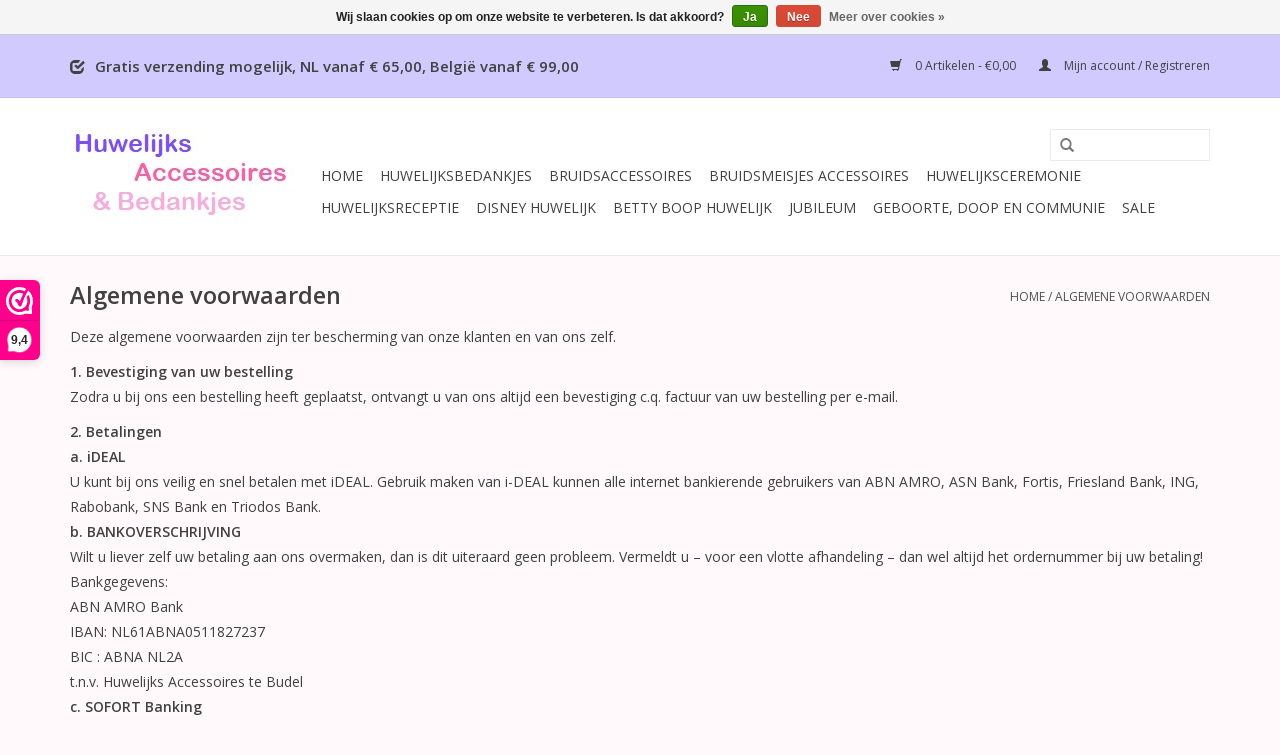

--- FILE ---
content_type: text/html;charset=utf-8
request_url: https://www.huwelijksaccessoires.nl/service/general-terms-conditions/
body_size: 12929
content:
<!DOCTYPE html>
<html lang="nl">
  <head>    
    <meta charset="utf-8"/>
<!-- [START] 'blocks/head.rain' -->
<!--

  (c) 2008-2026 Lightspeed Netherlands B.V.
  http://www.lightspeedhq.com
  Generated: 19-01-2026 @ 23:14:37

-->
<link rel="canonical" href="https://www.huwelijksaccessoires.nl/service/general-terms-conditions/"/>
<link rel="alternate" href="https://www.huwelijksaccessoires.nl/index.rss" type="application/rss+xml" title="Nieuwe producten"/>
<link href="https://cdn.webshopapp.com/assets/cookielaw.css?2025-02-20" rel="stylesheet" type="text/css"/>
<meta name="robots" content="noodp,noydir"/>
<meta name="google-site-verification" content="rBdDCgt6zw3S4Bhk5RJaFMK97B7pXpLy8GbHpdN2rhA"/>
<meta name="google-site-verification" content="88sFLBUw77gj74VZAPSgZ5sWNTDInQgMe-eq3jHFowc"/>
<meta property="og:url" content="https://www.huwelijksaccessoires.nl/service/general-terms-conditions/?source=facebook"/>
<meta property="og:site_name" content="Huwelijks Accessoires"/>
<meta property="og:title" content="Algemene voorwaarden Huwelijks Accessoires"/>
<meta property="og:description" content="Deze algemene voorwaarden zijn ter bescherming van onze klanten en van ons zelf."/>
<script>
<script id="Cookiebot" src="https://consent.cookiebot.com/uc.js" data-cbid="d2418c90-b3ff-43db-a0a5-9fc3b50e11aa" data-blockingmode="auto" type="text/javascript"></script>
</script>
<!--[if lt IE 9]>
<script src="https://cdn.webshopapp.com/assets/html5shiv.js?2025-02-20"></script>
<![endif]-->
<!-- [END] 'blocks/head.rain' -->
    <title>Algemene voorwaarden Huwelijks Accessoires - Huwelijks Accessoires</title>
    <meta name="description" content="Deze algemene voorwaarden zijn ter bescherming van onze klanten en van ons zelf." />
    <meta name="keywords" content="Algemene, voorwaarden, bedankjes, taarttopper, disney artikelen, sieraad, ringkussen, enveloppendoos, bloemenmandjes, bruid handtasje, huwelijksartikelen, strooimandjes, gastenboeken, huwelijks bedankjes, huwelijks sieraad, receptie pennen, trouw rin" />
    <meta http-equiv="X-UA-Compatible" content="IE=edge,chrome=1">
    <meta name="viewport" content="width=device-width, initial-scale=1.0">
    <meta name="apple-mobile-web-app-capable" content="yes">
    <meta name="apple-mobile-web-app-status-bar-style" content="black">
    <meta property="fb:app_id" content="966242223397117"/>


    <link rel="shortcut icon" href="https://cdn.webshopapp.com/shops/64753/themes/141848/assets/favicon.ico?20250603154248" type="image/x-icon" />
    <link href='//fonts.googleapis.com/css?family=Open%20Sans:400,300,600' rel='stylesheet' type='text/css'>
    <link href='//fonts.googleapis.com/css?family=Open%20Sans:400,300,600' rel='stylesheet' type='text/css'>
    <link rel="shortcut icon" href="https://cdn.webshopapp.com/shops/64753/themes/141848/assets/favicon.ico?20250603154248" type="image/x-icon" /> 
    <link rel="stylesheet" href="https://cdn.webshopapp.com/shops/64753/themes/141848/assets/bootstrap.css?20250603154248" />
    <link rel="stylesheet" href="https://cdn.webshopapp.com/shops/64753/themes/141848/assets/style.css?20250603154248" />    
    <link rel="stylesheet" href="https://cdn.webshopapp.com/shops/64753/themes/141848/assets/settings.css?20250603154248" />  
    <link rel="stylesheet" href="https://cdn.webshopapp.com/assets/gui-2-0.css?2025-02-20" />
    <link rel="stylesheet" href="https://cdn.webshopapp.com/assets/gui-responsive-2-0.css?2025-02-20" />   
    <link rel="stylesheet" href="https://cdn.webshopapp.com/shops/64753/themes/141848/assets/custom.css?20250603154248" />
    <script src="https://cdn.webshopapp.com/assets/jquery-1-9-1.js?2025-02-20"></script>
    <script src="https://cdn.webshopapp.com/assets/jquery-ui-1-10-1.js?2025-02-20"></script>
    
    <link rel="stylesheet" href="https://cdn.webshopapp.com/shops/64753/themes/141848/assets/custom-cookies.css?20250603154248">

    <script type="text/javascript" src="https://cdn.webshopapp.com/shops/64753/themes/141848/assets/global.js?20250603154248"></script>

    <script type="text/javascript" src="https://cdn.webshopapp.com/shops/64753/themes/141848/assets/jcarousel.js?20250603154248"></script>
    <script type="text/javascript" src="https://cdn.webshopapp.com/assets/gui.js?2025-02-20"></script>
    <script type="text/javascript" src="https://cdn.webshopapp.com/assets/gui-responsive-2-0.js?2025-02-20"></script>
        
    <!--[if lt IE 9]>
    <link rel="stylesheet" href="https://cdn.webshopapp.com/shops/64753/themes/141848/assets/style-ie.css?20250603154248" />
    <![endif]-->
    <!-- Google Tag Manager -->
<script type="text/plain" data-cookieconsent="statistics">(function(w,d,s,l,i){w[l]=w[l]||[];w[l].push({'gtm.start':
new Date().getTime(),event:'gtm.js'});var f=d.getElementsByTagName(s)[0],
j=d.createElement(s),dl=l!='dataLayer'?'&l='+l:'';j.async=true;j.src=
'https://www.googletagmanager.com/gtm.js?id='+i+dl;f.parentNode.insertBefore(j,f);
})(window,document,'script','dataLayer','GTM-ND9XMM4');</script>
<!-- End Google Tag Manager -->
    
  </head>
  <body>  
    <!-- Google Tag Manager (noscript) -->
<noscript><iframe src="https://www.googletagmanager.com/ns.html?id=GTM-ND9XMM4"
height="0" width="0" style="display:none;visibility:hidden"></iframe></noscript>
<!-- End Google Tag Manager (noscript) -->
    
    <header>
      <div class="topnav">
        <div class="container">
          <div class="left top-header-text">
            <div><span class="glyphicon glyphicon-check"></span> <p>Gratis verzending mogelijk, NL vanaf € 65,00, België vanaf € 99,00</p></div>
          </div>
                    <div class="right">
            <a href="https://www.huwelijksaccessoires.nl/cart/" title="Winkelwagen" class="cart"> 
              <span class="glyphicon glyphicon-shopping-cart"></span>
              0 Artikelen - €0,00
            </a>
            <a href="https://www.huwelijksaccessoires.nl/account/" title="Mijn account" class="my-account">
              <span class="glyphicon glyphicon-user"></span>
                            Mijn account / Registreren
                          </a>
          </div>
        </div>
      </div>
      <div class="navigation container">
        <div class="align">
          <ul class="burger">
            <img src="https://cdn.webshopapp.com/shops/64753/themes/141848/assets/hamburger.png?20250603154248" width="32" height="32" alt="Menu">
          </ul>
          <div class="vertical logo">
            <a href="https://www.huwelijksaccessoires.nl/" title="Huwelijks Accessoires">
              <img src="https://cdn.webshopapp.com/shops/64753/themes/141848/v/74981/assets/logo.png?20220802180109" alt="Huwelijks Accessoires" />
            </a>
          </div>
          <nav class="nonbounce desktop vertical">
            <form action="https://www.huwelijksaccessoires.nl/search/" method="get" id="formSearch">
              <input type="text" name="q" autocomplete="off"  value=""/>
              <span onclick="$('#formSearch').submit();" title="Zoeken" class="glyphicon glyphicon-search"></span>
            </form>            
            <ul>
              <li class="item home ">
                <a class="itemLink" href="https://www.huwelijksaccessoires.nl/">Home</a>
              </li>
                            <li class="item sub">
                <a class="itemLink" href="https://www.huwelijksaccessoires.nl/huwelijksbedankjes/" title="Huwelijksbedankjes">Huwelijksbedankjes</a>
                                <span class="glyphicon glyphicon-play"></span>
                <ul class="subnav">
                                    <li class="subitem">
                    <a class="subitemLink" href="https://www.huwelijksaccessoires.nl/huwelijksbedankjes/huwelijks-bedankjes-taarten/" title="Huwelijks bedankjes taarten">Huwelijks bedankjes taarten</a>
                                      </li>
                                    <li class="subitem">
                    <a class="subitemLink" href="https://www.huwelijksaccessoires.nl/huwelijksbedankjes/bruiloft-bedankjes/" title="Bruiloft bedankjes">Bruiloft bedankjes</a>
                                      </li>
                                    <li class="subitem">
                    <a class="subitemLink" href="https://www.huwelijksaccessoires.nl/huwelijksbedankjes/presentatie-display-voor-je-bruiloft-bedankjes/" title="Presentatie display voor je bruiloft bedankjes">Presentatie display voor je bruiloft bedankjes</a>
                                      </li>
                                  </ul>
                              </li>
                            <li class="item sub">
                <a class="itemLink" href="https://www.huwelijksaccessoires.nl/bruidsaccessoires/" title="Bruidsaccessoires">Bruidsaccessoires</a>
                                <span class="glyphicon glyphicon-play"></span>
                <ul class="subnav">
                                    <li class="subitem">
                    <a class="subitemLink" href="https://www.huwelijksaccessoires.nl/bruidsaccessoires/mooie-stijlvolle-bruid-tasjes/" title="Mooie stijlvolle bruid tasjes">Mooie stijlvolle bruid tasjes</a>
                                      </li>
                                    <li class="subitem">
                    <a class="subitemLink" href="https://www.huwelijksaccessoires.nl/bruidsaccessoires/bruidssieraden/" title="Bruidssieraden">Bruidssieraden</a>
                                        <ul class="subnav">
                                            <li class="subitem">
                        <a class="subitemLink" href="https://www.huwelijksaccessoires.nl/bruidsaccessoires/bruidssieraden/armbanden/" title="Armbanden">Armbanden</a>
                      </li>
                                            <li class="subitem">
                        <a class="subitemLink" href="https://www.huwelijksaccessoires.nl/bruidsaccessoires/bruidssieraden/oorbellen/" title="Oorbellen">Oorbellen</a>
                      </li>
                                            <li class="subitem">
                        <a class="subitemLink" href="https://www.huwelijksaccessoires.nl/bruidsaccessoires/bruidssieraden/oorbellen-clip/" title="Oorbellen - clip">Oorbellen - clip</a>
                      </li>
                                            <li class="subitem">
                        <a class="subitemLink" href="https://www.huwelijksaccessoires.nl/bruidsaccessoires/bruidssieraden/halskettingen/" title="Halskettingen">Halskettingen</a>
                      </li>
                                            <li class="subitem">
                        <a class="subitemLink" href="https://www.huwelijksaccessoires.nl/bruidsaccessoires/bruidssieraden/halsketting-met-oorbellen/" title="Halsketting met oorbellen">Halsketting met oorbellen</a>
                      </li>
                                            <li class="subitem">
                        <a class="subitemLink" href="https://www.huwelijksaccessoires.nl/bruidsaccessoires/bruidssieraden/halsketting-met-armband/" title="Halsketting met armband">Halsketting met armband</a>
                      </li>
                                            <li class="subitem">
                        <a class="subitemLink" href="https://www.huwelijksaccessoires.nl/bruidsaccessoires/bruidssieraden/halsketting-met-armband-en-oorbellen/" title="Halsketting met armband en oorbellen">Halsketting met armband en oorbellen</a>
                      </li>
                                            <li class="subitem">
                        <a class="subitemLink" href="https://www.huwelijksaccessoires.nl/bruidsaccessoires/bruidssieraden/broches/" title="Broches">Broches</a>
                      </li>
                                          </ul>
                                      </li>
                                    <li class="subitem">
                    <a class="subitemLink" href="https://www.huwelijksaccessoires.nl/bruidsaccessoires/bruids-haaraccessoires/" title="Bruids haaraccessoires">Bruids haaraccessoires</a>
                                        <ul class="subnav">
                                            <li class="subitem">
                        <a class="subitemLink" href="https://www.huwelijksaccessoires.nl/bruidsaccessoires/bruids-haaraccessoires/bruidsdiadeem-tiaras-kroontjes-haar-kransen/" title="Bruidsdiadeem, tiara&#039;s, kroontjes, haar kransen">Bruidsdiadeem, tiara&#039;s, kroontjes, haar kransen</a>
                      </li>
                                            <li class="subitem">
                        <a class="subitemLink" href="https://www.huwelijksaccessoires.nl/bruidsaccessoires/bruids-haaraccessoires/curlies/" title="Curlies">Curlies</a>
                      </li>
                                            <li class="subitem">
                        <a class="subitemLink" href="https://www.huwelijksaccessoires.nl/bruidsaccessoires/bruids-haaraccessoires/bruids-haarkam/" title="Bruids haarkam">Bruids haarkam</a>
                      </li>
                                            <li class="subitem">
                        <a class="subitemLink" href="https://www.huwelijksaccessoires.nl/bruidsaccessoires/bruids-haaraccessoires/haarspelden-haar-schuifspelden-haar-klemmen/" title="Haarspelden, haar schuifspelden, haar klemmen">Haarspelden, haar schuifspelden, haar klemmen</a>
                      </li>
                                            <li class="subitem">
                        <a class="subitemLink" href="https://www.huwelijksaccessoires.nl/bruidsaccessoires/bruids-haaraccessoires/duckklem/" title="Duckklem">Duckklem</a>
                      </li>
                                          </ul>
                                      </li>
                                    <li class="subitem">
                    <a class="subitemLink" href="https://www.huwelijksaccessoires.nl/bruidsaccessoires/bruids-kousenbanden/" title="Bruids kousenbanden">Bruids kousenbanden</a>
                                      </li>
                                    <li class="subitem">
                    <a class="subitemLink" href="https://www.huwelijksaccessoires.nl/bruidsaccessoires/bruidsparaplus/" title="Bruidsparaplu&#039;s">Bruidsparaplu&#039;s</a>
                                      </li>
                                    <li class="subitem">
                    <a class="subitemLink" href="https://www.huwelijksaccessoires.nl/bruidsaccessoires/manchetknopen/" title="Manchetknopen">Manchetknopen</a>
                                      </li>
                                    <li class="subitem">
                    <a class="subitemLink" href="https://www.huwelijksaccessoires.nl/bruidsaccessoires/pomander-bloemenbal/" title="Pomander, bloemenbal">Pomander, bloemenbal</a>
                                      </li>
                                  </ul>
                              </li>
                            <li class="item sub">
                <a class="itemLink" href="https://www.huwelijksaccessoires.nl/bruidsmeisjes-accessoires/" title="Bruidsmeisjes accessoires">Bruidsmeisjes accessoires</a>
                                <span class="glyphicon glyphicon-play"></span>
                <ul class="subnav">
                                    <li class="subitem">
                    <a class="subitemLink" href="https://www.huwelijksaccessoires.nl/bruidsmeisjes-accessoires/strooimandjes-rozenblaadjes/" title="Strooimandjes, rozenblaadjes">Strooimandjes, rozenblaadjes</a>
                                        <ul class="subnav">
                                            <li class="subitem">
                        <a class="subitemLink" href="https://www.huwelijksaccessoires.nl/bruidsmeisjes-accessoires/strooimandjes-rozenblaadjes/strooimandje-bloemenmandje/" title="Strooimandje, Bloemenmandje">Strooimandje, Bloemenmandje</a>
                      </li>
                                            <li class="subitem">
                        <a class="subitemLink" href="https://www.huwelijksaccessoires.nl/bruidsmeisjes-accessoires/strooimandjes-rozenblaadjes/rozenblaadjes/" title="Rozenblaadjes">Rozenblaadjes</a>
                      </li>
                                          </ul>
                                      </li>
                                    <li class="subitem">
                    <a class="subitemLink" href="https://www.huwelijksaccessoires.nl/bruidsmeisjes-accessoires/bruidsmeisjes-sieraden/" title="Bruidsmeisjes sieraden">Bruidsmeisjes sieraden</a>
                                      </li>
                                    <li class="subitem">
                    <a class="subitemLink" href="https://www.huwelijksaccessoires.nl/bruidsmeisjes-accessoires/bruidsmeisjes-haaraccessoires/" title="Bruidsmeisjes haaraccessoires">Bruidsmeisjes haaraccessoires</a>
                                      </li>
                                  </ul>
                              </li>
                            <li class="item sub">
                <a class="itemLink" href="https://www.huwelijksaccessoires.nl/huwelijksceremonie/" title="Huwelijksceremonie">Huwelijksceremonie</a>
                                <span class="glyphicon glyphicon-play"></span>
                <ul class="subnav">
                                    <li class="subitem">
                    <a class="subitemLink" href="https://www.huwelijksaccessoires.nl/huwelijksceremonie/gastenboeken-receptieboeken-pennen-penhouders/" title="Gastenboeken, receptieboeken, pennen, penhouders">Gastenboeken, receptieboeken, pennen, penhouders</a>
                                        <ul class="subnav">
                                            <li class="subitem">
                        <a class="subitemLink" href="https://www.huwelijksaccessoires.nl/huwelijksceremonie/gastenboeken-receptieboeken-pennen-penhouders/gastenboeken-receptieboeken/" title="Gastenboeken, receptieboeken">Gastenboeken, receptieboeken</a>
                      </li>
                                            <li class="subitem">
                        <a class="subitemLink" href="https://www.huwelijksaccessoires.nl/huwelijksceremonie/gastenboeken-receptieboeken-pennen-penhouders/pen-met-veer/" title="Pen met veer">Pen met veer</a>
                      </li>
                                            <li class="subitem">
                        <a class="subitemLink" href="https://www.huwelijksaccessoires.nl/huwelijksceremonie/gastenboeken-receptieboeken-pennen-penhouders/bruiloft-pen/" title="Bruiloft pen">Bruiloft pen</a>
                      </li>
                                            <li class="subitem">
                        <a class="subitemLink" href="https://www.huwelijksaccessoires.nl/huwelijksceremonie/gastenboeken-receptieboeken-pennen-penhouders/houder-voor-bruiloft-pen/" title="Houder voor bruiloft pen">Houder voor bruiloft pen</a>
                      </li>
                                            <li class="subitem">
                        <a class="subitemLink" href="https://www.huwelijksaccessoires.nl/huwelijksceremonie/gastenboeken-receptieboeken-pennen-penhouders/bruiloft-pen-en-houder-set/" title="Bruiloft pen en houder set">Bruiloft pen en houder set</a>
                      </li>
                                          </ul>
                                      </li>
                                    <li class="subitem">
                    <a class="subitemLink" href="https://www.huwelijksaccessoires.nl/huwelijksceremonie/ringkussens-ringdoosjes-ringkussen-voor-de-hond/" title="Ringkussens, ringdoosjes, ringkussen voor de hond">Ringkussens, ringdoosjes, ringkussen voor de hond</a>
                                        <ul class="subnav">
                                            <li class="subitem">
                        <a class="subitemLink" href="https://www.huwelijksaccessoires.nl/huwelijksceremonie/ringkussens-ringdoosjes-ringkussen-voor-de-hond/ringkussens/" title="Ringkussens">Ringkussens</a>
                      </li>
                                            <li class="subitem">
                        <a class="subitemLink" href="https://www.huwelijksaccessoires.nl/huwelijksceremonie/ringkussens-ringdoosjes-ringkussen-voor-de-hond/ringdoosjes/" title="Ringdoosjes">Ringdoosjes</a>
                      </li>
                                            <li class="subitem">
                        <a class="subitemLink" href="https://www.huwelijksaccessoires.nl/huwelijksceremonie/ringkussens-ringdoosjes-ringkussen-voor-de-hond/ringkussen-voor-je-hond/" title="Ringkussen voor je hond">Ringkussen voor je hond</a>
                      </li>
                                            <li class="subitem">
                        <a class="subitemLink" href="https://www.huwelijksaccessoires.nl/huwelijksceremonie/ringkussens-ringdoosjes-ringkussen-voor-de-hond/trouwringen-dragers/" title="Trouwringen dragers">Trouwringen dragers</a>
                      </li>
                                          </ul>
                                      </li>
                                    <li class="subitem">
                    <a class="subitemLink" href="https://www.huwelijksaccessoires.nl/huwelijksceremonie/strooimandjes-rozenblaadjes/" title="Strooimandjes, rozenblaadjes">Strooimandjes, rozenblaadjes</a>
                                        <ul class="subnav">
                                            <li class="subitem">
                        <a class="subitemLink" href="https://www.huwelijksaccessoires.nl/huwelijksceremonie/strooimandjes-rozenblaadjes/bloemenmandje-strooimandje/" title="Bloemenmandje, Strooimandje">Bloemenmandje, Strooimandje</a>
                      </li>
                                            <li class="subitem">
                        <a class="subitemLink" href="https://www.huwelijksaccessoires.nl/huwelijksceremonie/strooimandjes-rozenblaadjes/rozenblaadjes/" title="Rozenblaadjes">Rozenblaadjes</a>
                      </li>
                                          </ul>
                                      </li>
                                    <li class="subitem">
                    <a class="subitemLink" href="https://www.huwelijksaccessoires.nl/huwelijksceremonie/overige-huwelijks-artikelen/" title="Overige huwelijks artikelen">Overige huwelijks artikelen</a>
                                      </li>
                                  </ul>
                              </li>
                            <li class="item sub">
                <a class="itemLink" href="https://www.huwelijksaccessoires.nl/huwelijksreceptie/" title="Huwelijksreceptie">Huwelijksreceptie</a>
                                <span class="glyphicon glyphicon-play"></span>
                <ul class="subnav">
                                    <li class="subitem">
                    <a class="subitemLink" href="https://www.huwelijksaccessoires.nl/huwelijksreceptie/bruidstaart-toppers/" title="Bruidstaart toppers">Bruidstaart toppers</a>
                                        <ul class="subnav">
                                            <li class="subitem">
                        <a class="subitemLink" href="https://www.huwelijksaccessoires.nl/huwelijksreceptie/bruidstaart-toppers/bruidspaar-taarttoppers/" title="Bruidspaar taarttoppers">Bruidspaar taarttoppers</a>
                      </li>
                                            <li class="subitem">
                        <a class="subitemLink" href="https://www.huwelijksaccessoires.nl/huwelijksreceptie/bruidstaart-toppers/bruidspaar-taarttoppers-getinte-huid/" title="Bruidspaar taarttoppers - getinte huid">Bruidspaar taarttoppers - getinte huid</a>
                      </li>
                                            <li class="subitem">
                        <a class="subitemLink" href="https://www.huwelijksaccessoires.nl/huwelijksreceptie/bruidstaart-toppers/bruidspaar-taarttoppers-komisch/" title="Bruidspaar taarttoppers - komisch">Bruidspaar taarttoppers - komisch</a>
                      </li>
                                            <li class="subitem">
                        <a class="subitemLink" href="https://www.huwelijksaccessoires.nl/huwelijksreceptie/bruidstaart-toppers/beren-duiven-zwanen-vlinders-taarttoppers/" title="Beren, Duiven, Zwanen, Vlinders taarttoppers">Beren, Duiven, Zwanen, Vlinders taarttoppers</a>
                      </li>
                                            <li class="subitem">
                        <a class="subitemLink" href="https://www.huwelijksaccessoires.nl/huwelijksreceptie/bruidstaart-toppers/homo-en-lesbisch-taarttoppers/" title="Homo en Lesbisch taarttoppers">Homo en Lesbisch taarttoppers</a>
                      </li>
                                            <li class="subitem">
                        <a class="subitemLink" href="https://www.huwelijksaccessoires.nl/huwelijksreceptie/bruidstaart-toppers/overige-taarttoppers/" title="Overige taarttoppers">Overige taarttoppers</a>
                      </li>
                                          </ul>
                                      </li>
                                    <li class="subitem">
                    <a class="subitemLink" href="https://www.huwelijksaccessoires.nl/huwelijksreceptie/champagneglazen-taartschep-en-mes/" title="Champagneglazen, taartschep en mes">Champagneglazen, taartschep en mes</a>
                                        <ul class="subnav">
                                            <li class="subitem">
                        <a class="subitemLink" href="https://www.huwelijksaccessoires.nl/huwelijksreceptie/champagneglazen-taartschep-en-mes/champagneglazen-met-taartschep-en-mes-set/" title="Champagneglazen met taartschep en mes set">Champagneglazen met taartschep en mes set</a>
                      </li>
                                            <li class="subitem">
                        <a class="subitemLink" href="https://www.huwelijksaccessoires.nl/huwelijksreceptie/champagneglazen-taartschep-en-mes/champagneglazen/" title="Champagneglazen">Champagneglazen</a>
                      </li>
                                            <li class="subitem">
                        <a class="subitemLink" href="https://www.huwelijksaccessoires.nl/huwelijksreceptie/champagneglazen-taartschep-en-mes/taartschep-en-mes/" title="Taartschep en mes">Taartschep en mes</a>
                      </li>
                                          </ul>
                                      </li>
                                    <li class="subitem">
                    <a class="subitemLink" href="https://www.huwelijksaccessoires.nl/huwelijksreceptie/enveloppendoos-en-geld-enveloppen/" title="Enveloppendoos en geld enveloppen">Enveloppendoos en geld enveloppen</a>
                                      </li>
                                    <li class="subitem">
                    <a class="subitemLink" href="https://www.huwelijksaccessoires.nl/huwelijksreceptie/receptieboeken-gastenboeken-pennen/" title="Receptieboeken, gastenboeken, pennen">Receptieboeken, gastenboeken, pennen</a>
                                        <ul class="subnav">
                                            <li class="subitem">
                        <a class="subitemLink" href="https://www.huwelijksaccessoires.nl/huwelijksreceptie/receptieboeken-gastenboeken-pennen/receptieboeken-gastenboeken/" title="Receptieboeken, gastenboeken">Receptieboeken, gastenboeken</a>
                      </li>
                                            <li class="subitem">
                        <a class="subitemLink" href="https://www.huwelijksaccessoires.nl/huwelijksreceptie/receptieboeken-gastenboeken-pennen/receptie-pen-met-veer/" title="Receptie pen met veer">Receptie pen met veer</a>
                      </li>
                                            <li class="subitem">
                        <a class="subitemLink" href="https://www.huwelijksaccessoires.nl/huwelijksreceptie/receptieboeken-gastenboeken-pennen/receptie-pen/" title="Receptie pen">Receptie pen</a>
                      </li>
                                            <li class="subitem">
                        <a class="subitemLink" href="https://www.huwelijksaccessoires.nl/huwelijksreceptie/receptieboeken-gastenboeken-pennen/receptie-pen-houder/" title="Receptie pen houder">Receptie pen houder</a>
                      </li>
                                            <li class="subitem">
                        <a class="subitemLink" href="https://www.huwelijksaccessoires.nl/huwelijksreceptie/receptieboeken-gastenboeken-pennen/receptie-pen-met-houder-set/" title="Receptie pen met houder set">Receptie pen met houder set</a>
                      </li>
                                          </ul>
                                      </li>
                                    <li class="subitem">
                    <a class="subitemLink" href="https://www.huwelijksaccessoires.nl/huwelijksreceptie/fotoalbums-fotolijsten/" title="Fotoalbums, fotolijsten">Fotoalbums, fotolijsten</a>
                                        <ul class="subnav">
                                            <li class="subitem">
                        <a class="subitemLink" href="https://www.huwelijksaccessoires.nl/huwelijksreceptie/fotoalbums-fotolijsten/fotoalbum-bruiloft/" title="Fotoalbum bruiloft">Fotoalbum bruiloft</a>
                      </li>
                                            <li class="subitem">
                        <a class="subitemLink" href="https://www.huwelijksaccessoires.nl/huwelijksreceptie/fotoalbums-fotolijsten/fotolijsten-huwelijk/" title="Fotolijsten huwelijk">Fotolijsten huwelijk</a>
                      </li>
                                          </ul>
                                      </li>
                                    <li class="subitem">
                    <a class="subitemLink" href="https://www.huwelijksaccessoires.nl/huwelijksreceptie/overige-bruiloft-artikelen/" title="Overige bruiloft artikelen">Overige bruiloft artikelen</a>
                                      </li>
                                  </ul>
                              </li>
                            <li class="item sub">
                <a class="itemLink" href="https://www.huwelijksaccessoires.nl/disney-huwelijk/" title="Disney Huwelijk">Disney Huwelijk</a>
                                <span class="glyphicon glyphicon-play"></span>
                <ul class="subnav">
                                    <li class="subitem">
                    <a class="subitemLink" href="https://www.huwelijksaccessoires.nl/disney-huwelijk/bruidstaart-toppers/" title="Bruidstaart toppers">Bruidstaart toppers</a>
                                        <ul class="subnav">
                                            <li class="subitem">
                        <a class="subitemLink" href="https://www.huwelijksaccessoires.nl/disney-huwelijk/bruidstaart-toppers/101-dalmatiers/" title="101 Dalmatiers">101 Dalmatiers</a>
                      </li>
                                            <li class="subitem">
                        <a class="subitemLink" href="https://www.huwelijksaccessoires.nl/disney-huwelijk/bruidstaart-toppers/aladdin-en-jasmijn/" title="Aladdin en Jasmijn">Aladdin en Jasmijn</a>
                      </li>
                                            <li class="subitem">
                        <a class="subitemLink" href="https://www.huwelijksaccessoires.nl/disney-huwelijk/bruidstaart-toppers/ariel-en-eric/" title="Ariel en Eric">Ariel en Eric</a>
                      </li>
                                            <li class="subitem">
                        <a class="subitemLink" href="https://www.huwelijksaccessoires.nl/disney-huwelijk/bruidstaart-toppers/aurora-en-prins-philip/" title="Aurora en Prins Philip">Aurora en Prins Philip</a>
                      </li>
                                            <li class="subitem">
                        <a class="subitemLink" href="https://www.huwelijksaccessoires.nl/disney-huwelijk/bruidstaart-toppers/belle-en-het-beest/" title="Belle en het Beest">Belle en het Beest</a>
                      </li>
                                            <li class="subitem">
                        <a class="subitemLink" href="https://www.huwelijksaccessoires.nl/disney-huwelijk/bruidstaart-toppers/cinderella-en-prins-charming/" title="Cinderella en Prins Charming">Cinderella en Prins Charming</a>
                      </li>
                                            <li class="subitem">
                        <a class="subitemLink" href="https://www.huwelijksaccessoires.nl/disney-huwelijk/bruidstaart-toppers/donald-en-katrien/" title="Donald en Katrien">Donald en Katrien</a>
                      </li>
                                            <li class="subitem">
                        <a class="subitemLink" href="https://www.huwelijksaccessoires.nl/disney-huwelijk/bruidstaart-toppers/jack-skellington-en-sally/" title="Jack Skellington en Sally">Jack Skellington en Sally</a>
                      </li>
                                            <li class="subitem">
                        <a class="subitemLink" href="https://www.huwelijksaccessoires.nl/disney-huwelijk/bruidstaart-toppers/mickey-en-minnie/" title="Mickey en Minnie">Mickey en Minnie</a>
                      </li>
                                            <li class="subitem">
                        <a class="subitemLink" href="https://www.huwelijksaccessoires.nl/disney-huwelijk/bruidstaart-toppers/miss-piggy-kermit/" title="Miss Piggy &amp; Kermit">Miss Piggy &amp; Kermit</a>
                      </li>
                                            <li class="subitem">
                        <a class="subitemLink" href="https://www.huwelijksaccessoires.nl/disney-huwelijk/bruidstaart-toppers/poeh-en-zijn-vrienden/" title="Poeh en zijn vrienden">Poeh en zijn vrienden</a>
                      </li>
                                            <li class="subitem">
                        <a class="subitemLink" href="https://www.huwelijksaccessoires.nl/disney-huwelijk/bruidstaart-toppers/rapunzel-en-flynn-rider/" title="Rapunzel en Flynn Rider">Rapunzel en Flynn Rider</a>
                      </li>
                                            <li class="subitem">
                        <a class="subitemLink" href="https://www.huwelijksaccessoires.nl/disney-huwelijk/bruidstaart-toppers/sneeuwwitje-en-prins-charming/" title="Sneeuwwitje en Prins Charming">Sneeuwwitje en Prins Charming</a>
                      </li>
                                            <li class="subitem">
                        <a class="subitemLink" href="https://www.huwelijksaccessoires.nl/disney-huwelijk/bruidstaart-toppers/stitch-en-angel-lilo/" title="Stitch en Angel, Lilo">Stitch en Angel, Lilo</a>
                      </li>
                                            <li class="subitem">
                        <a class="subitemLink" href="https://www.huwelijksaccessoires.nl/disney-huwelijk/bruidstaart-toppers/tiana-en-prins-naveen/" title="Tiana en Prins Naveen">Tiana en Prins Naveen</a>
                      </li>
                                            <li class="subitem">
                        <a class="subitemLink" href="https://www.huwelijksaccessoires.nl/disney-huwelijk/bruidstaart-toppers/tinkerbell-en-peter-pan/" title="Tinkerbell en Peter Pan">Tinkerbell en Peter Pan</a>
                      </li>
                                            <li class="subitem">
                        <a class="subitemLink" href="https://www.huwelijksaccessoires.nl/disney-huwelijk/bruidstaart-toppers/overige/" title="Overige">Overige</a>
                      </li>
                                          </ul>
                                      </li>
                                    <li class="subitem">
                    <a class="subitemLink" href="https://www.huwelijksaccessoires.nl/disney-huwelijk/champagneglazen-taartschep-en-mes/" title="Champagneglazen, taartschep en mes">Champagneglazen, taartschep en mes</a>
                                        <ul class="subnav">
                                            <li class="subitem">
                        <a class="subitemLink" href="https://www.huwelijksaccessoires.nl/disney-huwelijk/champagneglazen-taartschep-en-mes/champagneglazen/" title="Champagneglazen">Champagneglazen</a>
                      </li>
                                            <li class="subitem">
                        <a class="subitemLink" href="https://www.huwelijksaccessoires.nl/disney-huwelijk/champagneglazen-taartschep-en-mes/taartschep-en-mes/" title="Taartschep en mes">Taartschep en mes</a>
                      </li>
                                          </ul>
                                      </li>
                                    <li class="subitem">
                    <a class="subitemLink" href="https://www.huwelijksaccessoires.nl/disney-huwelijk/enveloppendoos/" title="Enveloppendoos">Enveloppendoos</a>
                                      </li>
                                    <li class="subitem">
                    <a class="subitemLink" href="https://www.huwelijksaccessoires.nl/disney-huwelijk/bruids-disney-kousenbanden/" title="Bruids Disney kousenbanden">Bruids Disney kousenbanden</a>
                                      </li>
                                    <li class="subitem">
                    <a class="subitemLink" href="https://www.huwelijksaccessoires.nl/disney-huwelijk/gastenboeken-receptieboeken-receptiepennen/" title="Gastenboeken, receptieboeken, receptiepennen">Gastenboeken, receptieboeken, receptiepennen</a>
                                        <ul class="subnav">
                                            <li class="subitem">
                        <a class="subitemLink" href="https://www.huwelijksaccessoires.nl/disney-huwelijk/gastenboeken-receptieboeken-receptiepennen/gastenboeken-receptieboeken/" title="Gastenboeken, receptieboeken">Gastenboeken, receptieboeken</a>
                      </li>
                                            <li class="subitem">
                        <a class="subitemLink" href="https://www.huwelijksaccessoires.nl/disney-huwelijk/gastenboeken-receptieboeken-receptiepennen/receptie-pen-en-houder-set/" title="Receptie pen en houder set">Receptie pen en houder set</a>
                      </li>
                                            <li class="subitem">
                        <a class="subitemLink" href="https://www.huwelijksaccessoires.nl/disney-huwelijk/gastenboeken-receptieboeken-receptiepennen/receptie-pennen/" title="Receptie pennen">Receptie pennen</a>
                      </li>
                                          </ul>
                                      </li>
                                    <li class="subitem">
                    <a class="subitemLink" href="https://www.huwelijksaccessoires.nl/disney-huwelijk/ringkussens-ringdoosjes-ringkussen-voor-de-hond/" title="Ringkussens, ringdoosjes, ringkussen voor de hond">Ringkussens, ringdoosjes, ringkussen voor de hond</a>
                                        <ul class="subnav">
                                            <li class="subitem">
                        <a class="subitemLink" href="https://www.huwelijksaccessoires.nl/disney-huwelijk/ringkussens-ringdoosjes-ringkussen-voor-de-hond/ringkussens/" title="Ringkussens">Ringkussens</a>
                      </li>
                                            <li class="subitem">
                        <a class="subitemLink" href="https://www.huwelijksaccessoires.nl/disney-huwelijk/ringkussens-ringdoosjes-ringkussen-voor-de-hond/ringdoosjes/" title="Ringdoosjes">Ringdoosjes</a>
                      </li>
                                            <li class="subitem">
                        <a class="subitemLink" href="https://www.huwelijksaccessoires.nl/disney-huwelijk/ringkussens-ringdoosjes-ringkussen-voor-de-hond/ringkussen-voor-de-hond/" title="Ringkussen voor de hond">Ringkussen voor de hond</a>
                      </li>
                                          </ul>
                                      </li>
                                    <li class="subitem">
                    <a class="subitemLink" href="https://www.huwelijksaccessoires.nl/disney-huwelijk/strooimandjes-rozenblaadjes/" title="Strooimandjes, rozenblaadjes">Strooimandjes, rozenblaadjes</a>
                                        <ul class="subnav">
                                            <li class="subitem">
                        <a class="subitemLink" href="https://www.huwelijksaccessoires.nl/disney-huwelijk/strooimandjes-rozenblaadjes/bloemenmandje-strooimandje/" title="Bloemenmandje, Strooimandje">Bloemenmandje, Strooimandje</a>
                      </li>
                                            <li class="subitem">
                        <a class="subitemLink" href="https://www.huwelijksaccessoires.nl/disney-huwelijk/strooimandjes-rozenblaadjes/rozenblaadjes/" title="Rozenblaadjes">Rozenblaadjes</a>
                      </li>
                                          </ul>
                                      </li>
                                    <li class="subitem">
                    <a class="subitemLink" href="https://www.huwelijksaccessoires.nl/disney-huwelijk/sieraden/" title="Sieraden">Sieraden</a>
                                      </li>
                                    <li class="subitem">
                    <a class="subitemLink" href="https://www.huwelijksaccessoires.nl/disney-huwelijk/disney-huwelijks-bedankjes/" title="Disney huwelijks bedankjes">Disney huwelijks bedankjes</a>
                                      </li>
                                    <li class="subitem">
                    <a class="subitemLink" href="https://www.huwelijksaccessoires.nl/disney-huwelijk/overige/" title="Overige">Overige</a>
                                      </li>
                                  </ul>
                              </li>
                            <li class="item">
                <a class="itemLink" href="https://www.huwelijksaccessoires.nl/betty-boop-huwelijk/" title="Betty Boop Huwelijk">Betty Boop Huwelijk</a>
                              </li>
                            <li class="item sub">
                <a class="itemLink" href="https://www.huwelijksaccessoires.nl/jubileum/" title="Jubileum">Jubileum</a>
                                <span class="glyphicon glyphicon-play"></span>
                <ul class="subnav">
                                    <li class="subitem">
                    <a class="subitemLink" href="https://www.huwelijksaccessoires.nl/jubileum/zilver-jubileum/" title="Zilver jubileum">Zilver jubileum</a>
                                        <ul class="subnav">
                                            <li class="subitem">
                        <a class="subitemLink" href="https://www.huwelijksaccessoires.nl/jubileum/zilver-jubileum/25-jaar-jubileum-bedankjes/" title="25 jaar jubileum bedankjes">25 jaar jubileum bedankjes</a>
                      </li>
                                            <li class="subitem">
                        <a class="subitemLink" href="https://www.huwelijksaccessoires.nl/jubileum/zilver-jubileum/25-jaar-jubileum-taarttoppers/" title="25 jaar jubileum taarttoppers">25 jaar jubileum taarttoppers</a>
                      </li>
                                            <li class="subitem">
                        <a class="subitemLink" href="https://www.huwelijksaccessoires.nl/jubileum/zilver-jubileum/25-jaar-jubileum-enveloppendozen-gastenboeken-penn/" title="25 jaar jubileum enveloppendozen, gastenboeken, pennen....">25 jaar jubileum enveloppendozen, gastenboeken, pennen....</a>
                      </li>
                                          </ul>
                                      </li>
                                    <li class="subitem">
                    <a class="subitemLink" href="https://www.huwelijksaccessoires.nl/jubileum/gouden-jubileum/" title="Gouden jubileum">Gouden jubileum</a>
                                        <ul class="subnav">
                                            <li class="subitem">
                        <a class="subitemLink" href="https://www.huwelijksaccessoires.nl/jubileum/gouden-jubileum/50-jaar-jubileum-bedankjes/" title="50 jaar jubileum bedankjes">50 jaar jubileum bedankjes</a>
                      </li>
                                            <li class="subitem">
                        <a class="subitemLink" href="https://www.huwelijksaccessoires.nl/jubileum/gouden-jubileum/50-jaar-jubileum-taarttoppers/" title="50 jaar jubileum taarttoppers">50 jaar jubileum taarttoppers</a>
                      </li>
                                            <li class="subitem">
                        <a class="subitemLink" href="https://www.huwelijksaccessoires.nl/jubileum/gouden-jubileum/50-jaar-jubileum-enveloppendozen-gastenboeken-penn/" title="50 jaar jubileum enveloppendozen, gastenboeken, pennen....">50 jaar jubileum enveloppendozen, gastenboeken, pennen....</a>
                      </li>
                                          </ul>
                                      </li>
                                    <li class="subitem">
                    <a class="subitemLink" href="https://www.huwelijksaccessoires.nl/jubileum/40-jaar-jubileum-feest-artikelen/" title="40 jaar jubileum feest artikelen">40 jaar jubileum feest artikelen</a>
                                      </li>
                                    <li class="subitem">
                    <a class="subitemLink" href="https://www.huwelijksaccessoires.nl/jubileum/60-jaar-jubileum-feest-artikelen/" title="60 jaar jubileum feest artikelen">60 jaar jubileum feest artikelen</a>
                                      </li>
                                  </ul>
                              </li>
                            <li class="item sub">
                <a class="itemLink" href="https://www.huwelijksaccessoires.nl/geboorte-doop-en-communie/" title="Geboorte, Doop en Communie">Geboorte, Doop en Communie</a>
                                <span class="glyphicon glyphicon-play"></span>
                <ul class="subnav">
                                    <li class="subitem">
                    <a class="subitemLink" href="https://www.huwelijksaccessoires.nl/geboorte-doop-en-communie/geboorte-doop-baby/" title="Geboorte, Doop, Baby">Geboorte, Doop, Baby</a>
                                        <ul class="subnav">
                                            <li class="subitem">
                        <a class="subitemLink" href="https://www.huwelijksaccessoires.nl/geboorte-doop-en-communie/geboorte-doop-baby/geboorte-en-doop-bedankjes/" title="Geboorte en doop bedankjes">Geboorte en doop bedankjes</a>
                      </li>
                                            <li class="subitem">
                        <a class="subitemLink" href="https://www.huwelijksaccessoires.nl/geboorte-doop-en-communie/geboorte-doop-baby/geboorte-en-doop-bedankjes-disney-thema/" title="Geboorte en doop bedankjes - Disney thema">Geboorte en doop bedankjes - Disney thema</a>
                      </li>
                                            <li class="subitem">
                        <a class="subitemLink" href="https://www.huwelijksaccessoires.nl/geboorte-doop-en-communie/geboorte-doop-baby/presentatie-display-voor-je-geboorte-bedankjes/" title="Presentatie display voor je geboorte bedankjes">Presentatie display voor je geboorte bedankjes</a>
                      </li>
                                            <li class="subitem">
                        <a class="subitemLink" href="https://www.huwelijksaccessoires.nl/geboorte-doop-en-communie/geboorte-doop-baby/geboorte-taarttoppers-en-beeldjes/" title="Geboorte taarttoppers en beeldjes">Geboorte taarttoppers en beeldjes</a>
                      </li>
                                            <li class="subitem">
                        <a class="subitemLink" href="https://www.huwelijksaccessoires.nl/geboorte-doop-en-communie/geboorte-doop-baby/dagboeken-enveloppendozen-fotoboeken-fotolijsten/" title="Dagboeken, enveloppendozen, fotoboeken, fotolijsten">Dagboeken, enveloppendozen, fotoboeken, fotolijsten</a>
                      </li>
                                            <li class="subitem">
                        <a class="subitemLink" href="https://www.huwelijksaccessoires.nl/geboorte-doop-en-communie/geboorte-doop-baby/knuffels/" title="Knuffels">Knuffels</a>
                      </li>
                                          </ul>
                                      </li>
                                    <li class="subitem">
                    <a class="subitemLink" href="https://www.huwelijksaccessoires.nl/geboorte-doop-en-communie/communie/" title="Communie">Communie</a>
                                        <ul class="subnav">
                                            <li class="subitem">
                        <a class="subitemLink" href="https://www.huwelijksaccessoires.nl/geboorte-doop-en-communie/communie/communie-bedankjes/" title="Communie bedankjes">Communie bedankjes</a>
                      </li>
                                            <li class="subitem">
                        <a class="subitemLink" href="https://www.huwelijksaccessoires.nl/geboorte-doop-en-communie/communie/communie-taarttoppers-beeldjes-en-enveloppendozen/" title="Communie taarttoppers, beeldjes en enveloppendozen">Communie taarttoppers, beeldjes en enveloppendozen</a>
                      </li>
                                          </ul>
                                      </li>
                                  </ul>
                              </li>
                            <li class="item sub">
                <a class="itemLink" href="https://www.huwelijksaccessoires.nl/sale/" title="SALE">SALE</a>
                                <span class="glyphicon glyphicon-play"></span>
                <ul class="subnav">
                                    <li class="subitem">
                    <a class="subitemLink" href="https://www.huwelijksaccessoires.nl/sale/sale-huwelijk/" title="SALE - Huwelijk">SALE - Huwelijk</a>
                                      </li>
                                    <li class="subitem">
                    <a class="subitemLink" href="https://www.huwelijksaccessoires.nl/sale/sale-knuffels/" title="SALE - Knuffels">SALE - Knuffels</a>
                                      </li>
                                    <li class="subitem">
                    <a class="subitemLink" href="https://www.huwelijksaccessoires.nl/sale/sale-tassen-portemonnees-koffers/" title="SALE - Tassen, Portemonnees, Koffers">SALE - Tassen, Portemonnees, Koffers</a>
                                      </li>
                                    <li class="subitem">
                    <a class="subitemLink" href="https://www.huwelijksaccessoires.nl/sale/sale-baby-en-kinderartikelen/" title="SALE - Baby en Kinderartikelen">SALE - Baby en Kinderartikelen</a>
                                      </li>
                                  </ul>
                              </li>
                                                      </ul>
            <span class="glyphicon glyphicon-remove"></span>  
          </nav>
        </div>
      </div>
    </header>
    
    <div class="wrapper">
      <div class="container content">
                <div class="page-title row textpage">
  <div class="col-sm-6 col-md-6">
    <h1>Algemene voorwaarden</h1>
  </div>
  <div class="col-sm-6 col-md-6 breadcrumbs text-right">
        <script type="application/ld+json">
    {
      "@context": "https://schema.org",
      "@type": "BreadcrumbList",
      "itemListElement": [{
        "@type": "ListItem",
        "position": 1,
        "name": "Home",
        "item": "https://www.huwelijksaccessoires.nl/"
      },
                  {
        "@type": "ListItem",
        "position": 2,
        "name": "Algemene voorwaarden",
        "item": "https://www.huwelijksaccessoires.nl/service/general-terms-conditions/"
      }]
    }
    </script>
    <a href="https://www.huwelijksaccessoires.nl/" title="Home">Home</a>
    
        / <a href="https://www.huwelijksaccessoires.nl/service/general-terms-conditions/">Algemene voorwaarden</a>
      </div>  
  <div class="clearfix"></div>
  <div class="col-md-12">
    <p>Deze algemene voorwaarden zijn ter bescherming van onze klanten en van ons zelf.</p>
<p><strong>1. Bevestiging van uw bestelling</strong><br />Zodra u bij ons een bestelling heeft geplaatst, ontvangt u van ons altijd een bevestiging c.q. factuur van uw bestelling per e-mail.</p>
<p><strong>2. Betalingen</strong><br /><strong>a. iDEAL</strong><br />U kunt bij ons veilig en snel betalen met iDEAL. Gebruik maken van i-DEAL kunnen alle internet bankierende gebruikers van ABN AMRO, ASN Bank, Fortis, Friesland Bank, ING, Rabobank, SNS Bank en Triodos Bank. <br /><strong>b. BANKOVERSCHRIJVING</strong><br />Wilt u liever zelf uw betaling aan ons overmaken, dan is dit uiteraard geen probleem. Vermeldt u – voor een vlotte afhandeling – dan wel altijd het ordernummer bij uw betaling!<br />Bankgegevens:<br />ABN AMRO Bank<br />IBAN: NL61ABNA0511827237 <br />BIC : ABNA NL2A<br />t.n.v. Huwelijks Accessoires te Budel<br /><strong>c. SOFORT Banking</strong><br />Dit is een Europese betaalmethode die direct banktransacties uitvoert in het internet bankieromgeving van uw eigen bank. SOFORT banking is beschikbaar in: Duitsland, België, Frankrijk, Verenigd Koninkrijk, Spanje, Italië, Oostenrijk, Zwitserland, Hongarije en Polen. <br /><strong>d. BANCONTACT / MISTER CASH / KBC / CBC</strong><br />Bancontact / Mister Cash /KBC / CBC werken zoals iDEAL, maar dan voor onze Belgische klanten. U kunt betalen in uw vertrouwde internet bankieromgeving van uw eigen bank.</p>
<p><strong>3. Verzending</strong><br />Wij verzenden alle pakket- en brievenbuszendingen via PostNL, DHL of bpost.<br />U kunt aan het einde van het bestelproces zelf uw keuze maken. <br />U kunt er eventueel voor kiezen uw bestelling verzekerd te laten verzenden.<br />Indien u ervoor kiest om de door u bestelde producten NIET verzekerd te laten verzenden, is Huwelijks Accessoires op geen enkele wijze verantwoordelijk voor schade c.q. te laat bezorgen of verlies tijdens het transport door PostNL, DHL of bpost.</p>
<p><strong>4. Verzendkosten</strong><br />De in de webwinkel vermeldde bedragen zijn exclusief verzendkosten. <br />Voor de verzending van al onze artikelen hanteren wij de actuele tarieven van PostNL, DHL en bpost (afhankelijk van uw keuze). <br />Wilt u de artikelen afhalen in onze magazijn te Budel, dan worden er uiteraard geen verzendkosten in rekening gebracht. Tijdens het bestelproces kunt u aangeven of u de bestelde artikelen wilt komen afhalen, of dat we deze (al dan niet verzekerd) mogen verzenden. Het exacte bedrag aan verzendkosten wordt tijdens het bestelproces zichtbaar direct, nadat u uw keuze voor de verzendwijze heeft gemaakt, onder het totaalbedrag van uw bestelling. Dus geen verrassingen achteraf.<br /><br />De actuele tarieven van PostNL, DHL en bpost kunt u in onze webwinkel vinden onder “<a title="Verzendkosten" href="https://www.huwelijksaccessoires.nl/service/shipping-returns">Verzendkosten</a>”</p>
<p><strong>5. Transportrisico</strong><br />Huwelijks Accessoires draagt het risico van beschadiging en/of verlies van de artikelen tijdens transport mits de klant heeft voor verzekerd pakket gekozen. Nadat de artikelen door de klant in ontvangst zijn genomen, gaat het risico van beschadiging en/of verlies op de klant over. <strong>Uitzondering bij schade zijn bedankjestaarten en artikelen die volledig of gedeeltelijk van glas zijn gemaakt, dit schaderisico berust bij de consument.</strong></p>
<p>Belangrijke informatie met betrekking tot het verzenden van bedankjes taarten kunt u in onze webwinkel vinden onder "<a title="Versturen van bedankjestaarten" href="https://www.huwelijksaccessoires.nl/service/versturen-van-bedankjestaarten" target="_blank" rel="noopener">Versturen van bedankjestaarten</a>"</p>
<p>In geval van retourzending binnen de zichttermijn is het transportrisico voor de klant, de klant is in dit geval verantwoordelijk voor de verzendkosten. Niet of onvoldoende gefrankeerde zendingen worden niet geaccepteerd.</p>
<p>Indien één of meer artikelen zoek zijn geraakt, verplicht de klant zich ertoe op eerste aanvraag zijn medewerking te verlenen bij het onderzoek. Bij het niet voldoen aan deze verplichting is Huwelijks Accessoires gerechtigd de prijs van de artikelen op de klant te verhalen.</p>
<p><strong>6. Privacy</strong><br />Tijdens het bestelproces vragen wij om een aantal persoonlijke gegevens (naam, adres, e-mail adres, telefoonnummer). Deze gegevens gebruiken wij alleen om uw bestelling op correcte wijze af te handelen. De door u verstrekte / ingevoerde persoonlijke gegevens worden niet aan derden verstrekt.</p>
<p><strong>7. Levering</strong><br />Bij ons geplaatste bestellingen worden – mits op voorraad – in principe verzonden zodra uw betaling bij ons binnen is. De levertijd hangt uiteraard altijd af van het bestelde product. <br />Indien een voorraadartikel tijdelijk niet leverbaar is, ontvangt u hierover altijd bericht. <br />De levering van een product welke voor u gemaakt wordt, kan liggen tussen de één en twee weken. Een en ander is afhankelijk van de drukte rondom de hoeveelheid bestellingen en de tijd die nodig is om uw bestelling te produceren.</p>
<p>Vult u alstublieft altijd een uiterste leverdatum in (bij de opmerkingen tijdens het bestelproces), dan kunnen wij hier rekening mee houden en eventueel tijdig contact met u opnemen mochten er problemen gaan ontstaan met de levering.</p>
<p>Uiteraard dient u er natuurlijk wel zelf voor te zorgen dat uw betaling – voor de uiterste leverdatum! – bij ons binnen is. Komt uw betaling later binnen, dan wordt uw bestelling pas dan verzonden.</p>
<p>U ontvangt van ons altijd een bericht zodra uw bestelling is verzonden. U kunt ervan uitgaan dat PostNL uw bestelling binnen één tot vier werkdagen bij u aanbiedt. Bij verzending via DHL kunt u ervan uitgaan dat DHL uw bestelling binnen één tot vier werkdagen bij u aanbiedt. Heeft u na vijf werkdagen – na ontvangst van onze bevestiging van verzending – uw bestelling nog niet ontvangen, neemt u dan contact met ons op.</p>
<p><strong>8. Afwijkend afleveradres</strong><br />U kunt tijdens de bestelprocedure een afwijkend afleveradres opgeven (bijvoorbeeld uw werkadres of het adres van degene waarvoor het pakketje is bestemd). <br />Indien u uw bestelling op een ander adres laat afleveren, geef dit dan door aan degene die het pakket in ontvangst moet nemen. Dit voorkomt dat een pakket wordt geweigerd.</p>
<p><strong>9. Retour bij niet kunnen afleveren</strong><br />Indien wij uw bestelling retour ontvangen omdat PostNL, DHL of bpost niet bij u kan afleveren (b.v. verkeerd adres ingevuld of pakket geweigerd) dan worden de verzendkosten en retour verzendkosten altijd aan u in rekening gebracht.</p>
<p><strong>10. Retournering/herroepingsrecht<br /></strong></p>
<p>Wanneer uw aankoop niet aan uw verwachting voldoet heeft u het recht om het te retourneren (herroepingsrecht).</p>
<p>1. U heeft het recht uw bestelling tot 14 dagen na ontvangst zonder opgave van reden te annuleren. U heeft na annulering nogmaals 14 dagen om uw product retour te sturen. Voordat u een product terugstuurt dient u eerst telefonische contact met ons op te nemen.<br />2. Wij verzoeken u vriendelijk dit formulier goed door te lezen en volledig in te vullen. Een onjuist of onvolledig ingevuld formulier zal enige vertraging opleveren in de verwerking en terugbetaling van uw order.<br />3. Indien u gebruik maakt van uw herroepingsrecht, dienen alle producten te zijn onbeschadigd, ongedragen, ongebruikt, voorzien van labels en in het originele gesloten verpakking. <br />4. Wij verzoeken u om het volledig ingevulde retourformulier en de pakbon mee terug te zenden met uw retourzending. Dit is gelijk uw herroepingsformulier. U hoeft niet op een ander manier te herroepen.<br />5. Als u de gehele overeenkomst herroept, ontvangt u alle betalingen terug die u tot op dat moment heeft gedaan, inclusief leveringskosten (met uitzondering van eventuele extra kosten ten gevolge van uw keuze voor een andere wijze van levering dan de door ons aangeboden goedkoopste standaard levering). Enkel de kosten voor retour van uw thuis naar de webwinkel zijn voor eigen rekening. Deze kosten bedragen circa €7,25 per pakket. Het verzendrisico is ook voor de klant. Wij betalen u terug met hetzelfde betaalmiddel als waarmee u de oorspronkelijke transactie heeft verricht. Wij zullen het verschuldigde orderbedrag binnen 14 dagen na aanmelding van uw retour terugstorten mits het product reeds in goede orde retour ontvangen is.<br />6. Het herroepingsrecht is niet van toepassing op. 1. Bedankjes, deze worden speciaal op de wens van de klant gemaakt, en of, hebben slechts een beperkte houdbaarheid en kunnen daarom niet geretourneerd worden. 2. Haaraccessoires en sieraad mogen in verband met hygiëne alleen teruggestuurd als de verzegeling niet verbroken is. 3. Drukwerk en maatwerk, dit zijn artikelen die op uw specifieke wensen zijn gemaakt of ingekocht. De verkoop is hiermee na succesvolle betaling definitief.</p>
<p>Voor vragen of opmerkingen neemt u contact op met onze klantenservice. Tel: 0031 (0)495-470168 of <a href="/cdn-cgi/l/email-protection" class="__cf_email__" data-cfemail="4920272f2609213c3e2c252023223a282a2a2c3a3a26203b2c3a672725">[email&#160;protected]</a></p>
<p>Indien aan deze voorwaarden zijn voldaan wordt het tegoed binnen 14 dagen aan u overgemaakt.</p>
<p>Meer over het retour zenden van goederen en instructies voor het retour zenden van goederen vindt u in onze webwinkel onder “<a title="Herroepingsrecht en Retourneren" href="https://www.huwelijksaccessoires.nl/service/herroepingsrecht-en-retourneren">Herroepingsrecht en Retourneren</a>”</p>
<p><strong>RETOURFORMULIER</strong><br />Een retourformulier vindt u bij aflevering in het aangeboden pakket. <br />Vul het formulier in en stuur het mee met uw retourzending.</p>
<p><strong>RETOURADRES:</strong><br />Het adres voor retourzendingen staat duidelijk vermeldt op het retourformulier.</p>
<p>Mail ons als u iets retour stuurt. Niet goed is geld terug garantie. Terugbetaling vindt altijd plaats binnen 14 dagen na ontvangst van de retour ontvangen artikelen en ontbinding van de overeenkomst.</p>
<p><strong>11. Annulering voor levering</strong><br />Indien u een bestelling plaatst en betaalt en ons voordat wij zijn overgegaan tot verzending een bericht stuurt dat u toch af wilt zien van uw bestelling, brengen wij u altijd de daadwerkelijke kosten in rekening die wij doorberekend krijgen van de bank. Het gaat hier om:<br />* de i-Deal kosten (35ct kosten per transactie);<br />* Paypal kosten (30ct kosten per transactie);<br />* kosten bankoverschrijving (25ct).</p>
<p><strong>12. Kleurafwijkingen / afbeeldingen</strong><br />Huwelijks Accessoires is niet verantwoordelijk voor kleurafwijkingen. Ondanks dat wij proberen de kleuren zo natuurgetrouw weer te geven, kunnen er altijd enige verschillen ontstaan door bijvoorbeeld uw beeldscherminstellingen. Het is streng verboden om foto's en afbeeldingen van deze website, zonder toestemming van Huwelijks Accessoires te gebruiken. </p>
<p><strong>13. Garantie / aansprakelijkheid</strong><br />Garantie geldt voor fabricagefouten welke door ons worden beoordeeld. De garantie geldt niet voor schade ontstaan door verkeerd gebruik. Wij zijn niet verantwoordelijk of aansprakelijk voor schade die veroorzaakt wordt door het gebruik van onze producten. Mocht er bij ontvangst onverhoopt iets aan een artikel mankeren, neemt u dan binnen 24uur contact met ons op. We komen er samen vast wel uit.</p>
<p><strong>Garantie</strong><br />Wij geven om onze producten en doen logischerwijze ons best om deze in topconditie aan u te leveren. Toch komt het wel eens voor dat er een bestelling kapot gaat tijdens transport of dat er iets anders gebeurt waardoor u aanspraak kunt maken op garantie. Wettelijk gezien bent u verplicht om binnen twee maanden na constatering van het gebrek melding bij ons hierover te maken. Indien het gebrek binnen de garantie valt, dan zullen wij kosteloos zorg dragen voor reparatie of vervanging.</p>
<p><strong>Klachten</strong><br />Het kan altijd voorkomen dat er iets niet helemaal gaat zoals gepland. We raden u aan om klachten eerst bij ons kenbaar te maken door te mailen naar <a href="/cdn-cgi/l/email-protection" class="__cf_email__" data-cfemail="e0898e868fa0889597858c898a8b938183838593938f89928593ce8e8c">[email&#160;protected]</a>. Leidt dit niet tot een oplossing, dan is het mogelijk om uw geschil aan te melden voor bemiddeling via Stichting WebwinkelKeur via <a href="https://www.webwinkelkeur.nl/consument/geschil/" target="_blank" rel="noopener">https://www.webwinkelkeur.nl/consument/geschil/</a>. Vanaf 15 februari 2016 is het voor consumenten in de EU ook mogelijk om klachten aan te melden via het ODR platform van de Europese Commissie. Dit ODR platform is te vinden op <a href="http://ec.europa.eu/odr" target="_blank" rel="noopener">http://ec.europa.eu/odr</a>. Wanneer uw klacht nog niet elders in behandeling is dan staat het u vrij om uw klacht te deponeren via het platform van de Europese Unie.</p>
<p><strong>14. Bereikbaarheid</strong><br />Wij zijn maandag t/m vrijdag van 10:00 uur tot 18:00 uur en zaterdag van 10:00 uur tot 17:00 uur telefonisch bereikbaar op telefoonnummer: <br />+31 (0)495-470168.<br />Uiteraard kunt u ons ook een e-mail sturen: <a href="/cdn-cgi/l/email-protection" class="__cf_email__" data-cfemail="f39a9d959cb39b8684969f9a9998809290909680809c9a819680dd9d9f">[email&#160;protected]</a></p>
<p><strong>15. Identiteit ondernemer</strong><br />Huwelijks Accessoires<br />Vestigingsadres:<br />Odapark 6<br />6021 EC BUDEL<br />The Netherlands</p>
<p>Telefoon: +31 (0) 495-470168<br />E-mail: <a href="/cdn-cgi/l/email-protection" class="__cf_email__" data-cfemail="2d44434b426d45585a48414447465e4c4e4e485e5e42445f485e034341">[email&#160;protected]</a><br />KvK-nummer 17166890</p>
<p><strong>16. Bijzonderheden</strong><br />a. Informeer ons direct na ontvangst van de uw bestelling indien goederen niet in goede staat bij u zijn aangekomen. <br />b. Huwelijks Accessoires is niet verantwoordelijk c.q. aansprakelijk voor verkeerd gebruik en schade of letsel veroorzaakt door verkeerd gebruik.<br />c. Als u een bestelling plaatst in onze webwinkel of via e-mail, verklaart u daarmee tevens dat u akkoord gaat met onze voorwaarden. <br />d. Op overeenkomsten welke zijn aangegaan tussen Huwelijks Accessoires en de klant waarop deze algemene voorwaarden betrekking hebben, is uitsluitend het Nederlands recht van toepassing.</p>
  </div>
</div>      </div>
      
      <footer>
        <hr class="full-width" />
        <div class="container">
          <div class="social row">
                          </div>
          <hr class="full-width" />
          <div class="links row">
            <div class="col-xs-12 col-sm-3 col-md-3">
                <label class="collapse" for="_1">
                  <strong>Klantenservice</strong>
                  <span class="glyphicon glyphicon-chevron-down hidden-sm hidden-md hidden-lg"></span></label>
                    <input class="collapse_input hidden-md hidden-lg hidden-sm" id="_1" type="checkbox">
                    <div class="list">
  
                  <ul class="no-underline no-list-style">
                                                <li><a href="https://www.huwelijksaccessoires.nl/service/zo-herken-je-een-betrouwbare-webshop/" title="Zo herken je een betrouwbare webshop" >Zo herken je een betrouwbare webshop</a>
                        </li>
                                                <li><a href="https://www.huwelijksaccessoires.nl/service/" title="Contact" >Contact</a>
                        </li>
                                                <li><a href="https://www.huwelijksaccessoires.nl/service/general-terms-conditions/" title="Algemene voorwaarden" >Algemene voorwaarden</a>
                        </li>
                                                <li><a href="https://www.huwelijksaccessoires.nl/service/payment-methods/" title="Betaalmethoden" >Betaalmethoden</a>
                        </li>
                                                <li><a href="https://www.huwelijksaccessoires.nl/service/levertijden/" title="Levertijden" >Levertijden</a>
                        </li>
                                                <li><a href="https://www.huwelijksaccessoires.nl/service/shipping-returns/" title="Verzendkosten" >Verzendkosten</a>
                        </li>
                                                <li><a href="https://www.huwelijksaccessoires.nl/service/herroepingsrecht-en-retourneren/" title="Herroepingsrecht en Retourneren" >Herroepingsrecht en Retourneren</a>
                        </li>
                                                <li><a href="https://www.huwelijksaccessoires.nl/service/garantie-en-klachten/" title="Garantie en Klachten" >Garantie en Klachten</a>
                        </li>
                                                <li><a href="https://www.huwelijksaccessoires.nl/service/privacy-policy/" title="Privacy Policy" >Privacy Policy</a>
                        </li>
                                                <li><a href="https://www.huwelijksaccessoires.nl/service/cookieverklaring/" title="Cookieverklaring" >Cookieverklaring</a>
                        </li>
                                                <li><a href="https://www.huwelijksaccessoires.nl/service/versturen-van-bedankjestaarten/" title="Versturen van bedankjestaarten" >Versturen van bedankjestaarten</a>
                        </li>
                                                <li><a href="https://www.huwelijksaccessoires.nl/service/bruiloft-leveranciers-hochzeitsanbieter-wedding-su/" title="Bruiloft leveranciers - Hochzeitsanbieter - Wedding Suppliers" >Bruiloft leveranciers - Hochzeitsanbieter - Wedding Suppliers</a>
                        </li>
                                                <li><a href="https://www.huwelijksaccessoires.nl/sitemap/" title="Sitemap" >Sitemap</a>
                        </li>
                                            </ul>
                  </div> 
             
            </div>     
       
            
            <div class="col-xs-12 col-sm-3 col-md-3">
          <label class="collapse" for="_2">
                  <strong>Producten</strong>
                  <span class="glyphicon glyphicon-chevron-down hidden-sm hidden-md hidden-lg"></span></label>
                    <input class="collapse_input hidden-md hidden-lg hidden-sm" id="_2" type="checkbox">
                    <div class="list">
              <ul>
                <li><a href="https://www.huwelijksaccessoires.nl/collection/" title="Alle producten">Alle producten</a></li>
                <li><a href="https://www.huwelijksaccessoires.nl/collection/?sort=newest" title="Nieuwe producten">Nieuwe producten</a></li>
                <li><a href="https://www.huwelijksaccessoires.nl/collection/offers/" title="Aanbiedingen">Aanbiedingen</a></li>
                                                <li><a href="https://www.huwelijksaccessoires.nl/index.rss" title="RSS-feed">RSS-feed</a></li>
              </ul>
            </div>
            </div>
            
            <div class="col-xs-12 col-sm-3 col-md-3">
              <label class="collapse" for="_3">
                  <strong>
                                Mijn account
                              </strong>
                  <span class="glyphicon glyphicon-chevron-down hidden-sm hidden-md hidden-lg"></span></label>
                    <input class="collapse_input hidden-md hidden-lg hidden-sm" id="_3" type="checkbox">
                    <div class="list">
            
           
              <ul>
                                <li><a href="https://www.huwelijksaccessoires.nl/account/" title="Registreren">Registreren</a></li>
                                <li><a href="https://www.huwelijksaccessoires.nl/account/orders/" title="Mijn bestellingen">Mijn bestellingen</a></li>
                                <li><a href="https://www.huwelijksaccessoires.nl/account/wishlist/" title="Mijn verlanglijst">Mijn verlanglijst</a></li>
                              </ul>
            </div>
            </div>
            <div class="col-xs-12 col-sm-3 col-md-3">
                 <label class="collapse" for="_4">
                  <strong>Huwelijks Accessoires </strong>
                  <span class="glyphicon glyphicon-chevron-down hidden-sm hidden-md hidden-lg"></span></label>
                    <input class="collapse_input hidden-md hidden-lg hidden-sm" id="_4" type="checkbox">
                    <div class="list">
              
              
              
              <span class="contact-description">heeft het meest uitgebreide collectie van Nederland met allerlei originele huwelijks artikelen en feest bedankjes.<br>Ook in Disney thema<br>Adres: Odapark 6, 6021 EC, Budel</span>                            <div class="contact">
                <span class="glyphicon glyphicon-earphone"></span>
                0495-470168
              </div>
                                          <div class="contact">
                <span class="glyphicon glyphicon-envelope"></span>
                <a href="/cdn-cgi/l/email-protection#2c45424a436c44595b49404546475f4d4f4f495f5f43455e495f024240" title="Email"><span class="__cf_email__" data-cfemail="177e797178577f6260727b7e7d7c64767474726464787e65726439797b">[email&#160;protected]</span></a>
              </div>
                            </div>
              
                                                      </div>
          </div>
          <hr class="full-width" />
        </div>
        <div class="copyright-payment">
          <div class="container">
            <div class="row">
              <div class="copyright col-md-6">
                © Copyright 2026 Huwelijks Accessoires 
                                - Powered by
                                <a href="https://www.lightspeedhq.nl/" title="Lightspeed" target="_blank">Lightspeed</a>
                                                              </div>
              <div class="payments col-md-6 text-right">
                                <a href="https://www.huwelijksaccessoires.nl/service/payment-methods/" title="Betaalmethoden">
                  <img src="https://cdn.webshopapp.com/assets/icon-payment-banktransfer.png?2025-02-20" alt="Bank transfer" />
                </a>
                                <a href="https://www.huwelijksaccessoires.nl/service/payment-methods/" title="Betaalmethoden">
                  <img src="https://cdn.webshopapp.com/assets/icon-payment-ideal.png?2025-02-20" alt="iDEAL" />
                </a>
                                <a href="https://www.huwelijksaccessoires.nl/service/payment-methods/" title="Betaalmethoden">
                  <img src="https://cdn.webshopapp.com/assets/icon-payment-mistercash.png?2025-02-20" alt="Bancontact" />
                </a>
                                <a href="https://www.huwelijksaccessoires.nl/service/payment-methods/" title="Betaalmethoden">
                  <img src="https://cdn.webshopapp.com/assets/icon-payment-kbc.png?2025-02-20" alt="KBC" />
                </a>
                              </div>
            </div>
          </div>
        </div>
      </footer>
    </div>
    <!-- [START] 'blocks/body.rain' -->
<script data-cfasync="false" src="/cdn-cgi/scripts/5c5dd728/cloudflare-static/email-decode.min.js"></script><script>
(function () {
  var s = document.createElement('script');
  s.type = 'text/javascript';
  s.async = true;
  s.src = 'https://www.huwelijksaccessoires.nl/services/stats/pageview.js';
  ( document.getElementsByTagName('head')[0] || document.getElementsByTagName('body')[0] ).appendChild(s);
})();
</script>
  
<!-- Global site tag (gtag.js) - Google Analytics -->
<script async src="https://www.googletagmanager.com/gtag/js?id=G-0SBS3FTMRL"></script>
<script>
    window.dataLayer = window.dataLayer || [];
    function gtag(){dataLayer.push(arguments);}

        gtag('consent', 'default', {"ad_storage":"denied","ad_user_data":"denied","ad_personalization":"denied","analytics_storage":"denied","region":["AT","BE","BG","CH","GB","HR","CY","CZ","DK","EE","FI","FR","DE","EL","HU","IE","IT","LV","LT","LU","MT","NL","PL","PT","RO","SK","SI","ES","SE","IS","LI","NO","CA-QC"]});
    
    gtag('js', new Date());
    gtag('config', 'G-0SBS3FTMRL', {
        'currency': 'EUR',
                'country': 'NL'
    });

    </script>
<script>
(function () {
  var s = document.createElement('script');
  s.type = 'text/javascript';
  s.async = true;
  s.src = 'https://dashboard.webwinkelkeur.nl/webshops/sidebar.js?id=10202';
  ( document.getElementsByTagName('head')[0] || document.getElementsByTagName('body')[0] ).appendChild(s);
})();
</script>
  <div class="wsa-cookielaw">
            Wij slaan cookies op om onze website te verbeteren. Is dat akkoord?
      <a href="https://www.huwelijksaccessoires.nl/cookielaw/optIn/" class="wsa-cookielaw-button wsa-cookielaw-button-green" rel="nofollow" title="Ja">Ja</a>
      <a href="https://www.huwelijksaccessoires.nl/cookielaw/optOut/" class="wsa-cookielaw-button wsa-cookielaw-button-red" rel="nofollow" title="Nee">Nee</a>
      <a href="https://www.huwelijksaccessoires.nl/service/privacy-policy/" class="wsa-cookielaw-link" rel="nofollow" title="Meer over cookies">Meer over cookies &raquo;</a>
      </div>
<!-- [END] 'blocks/body.rain' -->
  </body>

</html>

--- FILE ---
content_type: text/css; charset=UTF-8
request_url: https://cdn.webshopapp.com/shops/64753/themes/141848/assets/custom-cookies.css?20250603154248
body_size: -28
content:
#CybotCookiebotDialog {
	box-shadow: #bbbbbb 2px 2px 14px 2px !important;
}

@media only screen and (max-width: 600px) {
#CybotCookiebotDialog div {
	min-width: 90px !important;
}
}

a#CybotCookiebotDialogBodyLevelButtonAccept {
	background-color: #b132cb !important;
	border: 2px solid #b132cb !important;
}

#CybotCookiebotDialogDetailFooter {
	display: none !important;
}

.CookieDeclarationLastUpdated {
  display: none !important;
}

#CybotCookiebotDialogDetailBodyContent {
    border-bottom: 1px solid #cccccc !important;
}

.CookieDeclarationDialogText {
  display: none !important;
}

.CookieDeclarationIntro {
  display: none !important;
}

--- FILE ---
content_type: text/javascript;charset=utf-8
request_url: https://www.huwelijksaccessoires.nl/services/stats/pageview.js
body_size: -411
content:
// SEOshop 19-01-2026 23:14:38